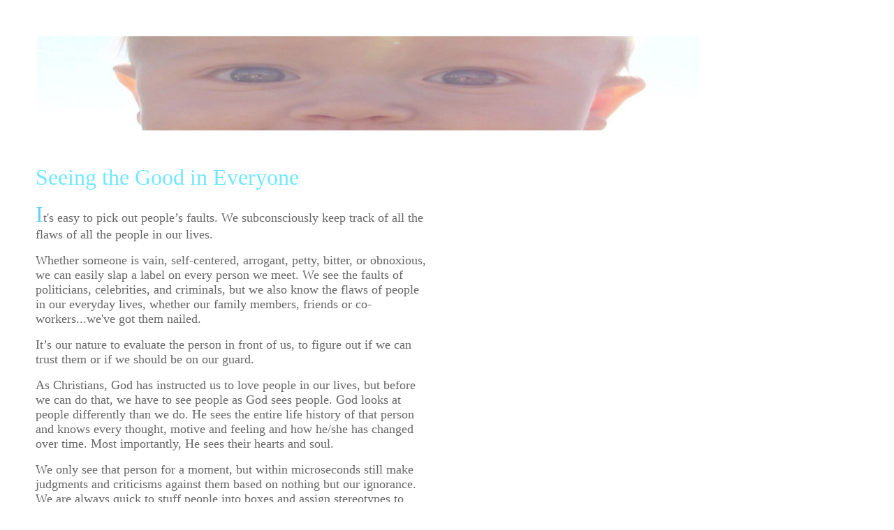

--- FILE ---
content_type: text/html
request_url: http://epistle.us/articles/seegood.html
body_size: 4439
content:
<!DOCTYPE HTML PUBLIC "-//W3C//DTD HTML 4.01 Transitional//EN">
<html>
<head>
<title>Seeing the Good in Everyone</title>
<meta http-equiv="Content-Type" content="text/html; charset=iso-8859-1">
<script language="JavaScript" type="text/JavaScript">
<!--
function MM_reloadPage(init) {  //reloads the window if Nav4 resized
  if (init==true) with (navigator) {if ((appName=="Netscape")&&(parseInt(appVersion)==4)) {
    document.MM_pgW=innerWidth; document.MM_pgH=innerHeight; onresize=MM_reloadPage; }}
  else if (innerWidth!=document.MM_pgW || innerHeight!=document.MM_pgH) location.reload();
}
MM_reloadPage(true);
//-->
</script>
</head>

<body bgcolor="#FFFFFF" text="#336666" link="#009999" vlink="#66CCCC" alink="#00FFFF">
<div id="Layer1" style="position:absolute; width:950px; height:133px; z-index:1; left: 52px; top: 52px;"><img src="http://epistle.us/pictures/angelbaby.jpg" width="951" height="135"></div>
<p>&nbsp;</p>
<p>&nbsp;</p>
<p>&nbsp;</p>
<p>&nbsp;</p>
<p>&nbsp;</p>
<div id="Layer2" style="position:absolute; width:561px; height:1281px; z-index:2; left: 51px; top: 220px;"> 
  <p><font color="#70E8FF" size="6" face="Georgia, Times New Roman, Times, serif">Seeing 
    the Good in Everyone</font></p>
  <p><font color="#6666FF" size="4" face="Georgia, Times New Roman, Times, serif"><font color="#66CCFF" size="6">I</font><font color="#666666">t's 
    easy to pick out people&#8217;s faults. We subconsciously keep track of all 
    the flaws of all the people in our lives.</font></font></p>
  <p><font color="#666666" size="4" face="Georgia, Times New Roman, Times, serif">Whether 
    someone is vain, self-centered, arrogant, petty, bitter, or obnoxious, we 
    can easily slap a label on every person we meet. We see the faults of politicians, 
    celebrities, and criminals, but we also know the flaws of people in our everyday 
    lives, whether our family members, friends or co-workers...we've got them 
    nailed.</font></p>
  <p><font color="#666666" size="4" face="Georgia, Times New Roman, Times, serif">It&#8217;s 
    our nature to evaluate the person in front of us, to figure out if we can 
    trust them or if we should be on our guard.</font></p>
  <p><font color="#666666" size="4" face="Georgia, Times New Roman, Times, serif">As 
    Christians, God has instructed us to love people in our lives, but before 
    we can do that, we have to see people as God sees people. God looks at people 
    differently than we do. He sees the entire life history of that person and 
    knows every thought, motive and feeling and how he/she has changed over time. 
    Most importantly, He sees their hearts and soul.</font></p>
  <p><font color="#666666" size="4" face="Georgia, Times New Roman, Times, serif">We 
    only see that person for a moment, but within microseconds still make judgments 
    and criticisms against them based on nothing but our ignorance. We are always 
    quick to stuff people into boxes and assign stereotypes to them. We always 
    think we know everything.</font></p>
  <p><font color="#666666" size="4" face="Georgia, Times New Roman, Times, serif">Once 
    we get in tune with the Holy Spirit and see people as God sees them, we can't 
    help but start to understand them a little bit more, making it possible for 
    us to empathize with them and bring God&#8217;s love, healing, and blessings 
    to them. </font></p>
  <p><font color="#666666" size="4" face="Georgia, Times New Roman, Times, serif"><strong>Everyone 
    is born an innocent loving child.</strong></font></p>
  <p><font color="#666666" size="4" face="Georgia, Times New Roman, Times, serif">All 
    babies are beautiful. People love to coo at a new baby because we recognize 
    the wonder, innocence and love coming from them. Unfortunately as children 
    grow older and become adults, they pick up all the imperfections we adults 
    possess and that wonder and innocence may soon be lost.</font></p>
  <p><font color="#666666" size="4" face="Georgia, Times New Roman, Times, serif">And 
    even though an adult may be hardened and cold because of the harshness of 
    life...that child is still there. Pain, rejection and disappointment have 
    stolen his/her innocence. Yet, that yearning for unconditional love never 
    dies.</font></p>
  <p><font color="#666666" size="4" face="Georgia, Times New Roman, Times, serif"><strong>Innocence 
    lost.</strong></font></p>
  <p><font color="#666666" size="4" face="Georgia, Times New Roman, Times, serif">Growing 
    up, each of us has had to come to terms with disappointment, abuse, ridicule, 
    pain, abandonment, rejection and isolation. And each of us has reacted differently. 
    Some of us have become stronger, while others have developed coping and defense 
    mechanisms to make life easier.<br>
    <br>
    Either way, we are no longer the innocent, trusting child we once were.</font></p>
  <p><font color="#666666" size="4" face="Georgia, Times New Roman, Times, serif">That 
    tough guy who screams and argues all the time, might just want us to see a 
    tough guy, so he can protect himself from being stepped on as he was when 
    he was a kid.</font></p>
  <p><font color="#666666" size="4" face="Georgia, Times New Roman, Times, serif">Or 
    that cold woman at work might just be cold because she has been hurt one too 
    many times in the past and has decided it is better to keep people away before 
    someone hurts her again.</font></p>
  <p><font color="#666666" size="4" face="Georgia, Times New Roman, Times, serif">So 
    though, these traits may seem like character flaws, there is a reason they 
    are there...to protect the sensitive, innocent child.</font></p>
  <p><font color="#666666" size="4" face="Georgia, Times New Roman, Times, serif"><strong>We 
    are all different, yet the same.</strong></font></p>
  <p><font color="#666666" size="4" face="Georgia, Times New Roman, Times, serif">Each 
    of us has had positive and negative people and events that have molded and 
    made us who we are today, different from anyone else. </font></p>
  <p><font color="#666666" size="4" face="Georgia, Times New Roman, Times, serif">Some 
    of us have taken the difficulties of life and bloomed with special talents 
    and gifts. Others have turned inward, withdrawing from people and life altogether 
    to avoid any further pain. Still others have expressed themselves with anger 
    and lashing out, destroying themselves and those around them.</font></p>
  <p><font color="#666666" size="4" face="Georgia, Times New Roman, Times, serif">Unfortunately, 
    we can never really understand anyone else, unless as the saying goes, &quot;we've 
    walked a mile in their shoes&quot;.</font></p>
  <p><font color="#666666" size="4" face="Georgia, Times New Roman, Times, serif">Each 
    person has had to learn how to cope in this rough world. And when we begin 
    to understand that about each person, then we can begin to care for them. 
    Even though we are all different from each other, our hearts are the same. 
    We all want friendship. We all want success. We all want a family. We all 
    want love. </font></p>
  <p><font color="#666666" size="4" face="Georgia, Times New Roman, Times, serif">None 
    of us wants judgment or criticism. </font></p>
  <p><font color="#666666" size="4" face="Georgia, Times New Roman, Times, serif">We 
    are all trying to figure out our lives, struggling to make it work. We want 
    and need to be cherished, respected, appreciated and understood.</font></p>
  <p><font color="#666666" size="4" face="Georgia, Times New Roman, Times, serif"><strong>Seeing 
    the good in everyone.</strong></font></p>
  <p><font color="#666666" size="4" face="Georgia, Times New Roman, Times, serif">Though 
    we instinctively seek to find people&#8217;s faults, God asks us to see the 
    good in them. Whether it is a mean old man,&nbsp; a rebellious teenager, a 
    cold-hearted criminal, a self-centered celebrity, or an arrogant politician&#8230;God 
    asks us to see the good in them.</font></p>
  <p><font color="#666666" size="4" face="Georgia, Times New Roman, Times, serif">God 
    wants us to understand that we are all just human, and we have to learn to 
    love each other. Our natural reaction to find the bad in people and ostracize 
    those who are not like us, is against God's plan for mankind. It always results 
    in pain, fighting, anger, bias, and resentment. Always.</font></p>
  <p><font color="#666666" size="4" face="Georgia, Times New Roman, Times, serif">He 
    is teaching us that there is always more to someone than meets the eye. He 
    wants to show us that when we see the human side of everyone, we cannot help 
    but learn to accept each other. When we see the good in people we start to 
    have compassion and understanding and in so doing, start to treat each other 
    the way we want to be treated: with honor, respect, dignity and a listening 
    ear. </font></p>
  <p><font color="#666666" size="4" face="Georgia, Times New Roman, Times, serif">When 
    we treat people according to our prejudices, this makes things worse for others 
    and us. When we treat people like God wants us to treat people...EVERYONE 
    changes.</font></p>
  <p><font color="#666666" size="4" face="Georgia, Times New Roman, Times, serif">That 
    is why Jesus said to love and forgive our enemies. That is why Jesus supported 
    all the outcasts that everyone else hated.<br>
    That is why He forgave the adulteress and the thief on the cross&#8230;because 
    He saw the good in them and received them and their lives transformed.</font></p>
  <p><font color="#666666" size="4" face="Georgia, Times New Roman, Times, serif">There 
    is so much we don&#8217;t know about a person, but we don&#8217;t have to 
    know. We as Christians have to reach out and love those around us whether 
    we know them or not, because everyone needs love, friendship and support.</font></p>
  <p><font color="#666666" size="4" face="Georgia, Times New Roman, Times, serif"><strong>Jesus&#8217; 
    healing Love</strong></font></p>
  <p><font color="#666666" size="4" face="Georgia, Times New Roman, Times, serif">Jesus' 
    love heals broken hearts, builds bridges, brings hope and changes everything. 
    </font></p>
  <p><font color="#666666" size="4" face="Georgia, Times New Roman, Times, serif">When 
    we see the good in everyone, we learn to respect and love each person we encounter. 
    That love, friendship, and trust brings out the best in everyone. Dismissing, 
    rejecting, ignoring and disrespecting a person bring out the worst in them&#8230;and 
    us.</font></p>
  <p><font color="#666666" size="4" face="Georgia, Times New Roman, Times, serif">When 
    we look for the good and treat each person with respect, we help that person 
    blossom. Jesus&#8217; love brings out the best in everyone. </font><font color="#666666" size="4" face="Georgia, Times New Roman, Times, serif">Jesus' 
    love brings back the honesty, love and trust of the child we once were. Jesus&#8217; 
    love changes people's hearts. Jesus' love makes all the difference.</font></p>
  <p><font color="#666666" size="4" face="Georgia, Times New Roman, Times, serif">Try 
    it and see.</font></p>
  <p><font color="#666666" size="4" face="Georgia, Times New Roman, Times, serif">When 
    you encounter anyone, whether a new friend or an old enemy, look at them with 
    new eyes. Understand that each person is struggling to make his/her life work. 
    Understand that not everyone is the same and we really CAN'T SEE into anyone's 
    heart. Understand that you don't know everything and every person deserves 
    the same grace, forgiveness and love that God gives you.</font></p>
  <p><font color="#666666" size="4" face="Georgia, Times New Roman, Times, serif">Seek 
    to show love to EVERYONE, with a smile, a greeting, a &quot;thank you&quot;, 
    an offer to help, a listening ear, an invitation for lunch, a phone call&#8230;and 
    see how the love of Christ transforms them. Then see how the love of Christ 
    transforms YOU.</font></p>
  <p><font color="#000080" size="4" face="Georgia, Times New Roman, Times, serif"><br>
    <font color="#FF91DB">&copy; 2007 Edrick</font></font></p>
  <hr>
  <table width="83%">
    <tr> 
      <td><font color="#000080" size="5" face="Georgia, Times New Roman, Times, serif"><a href="http://epistle.us/index.html">Main 
        Menu</a></font></td>
      <td><font color="#000080" size="5" face="Georgia, Times New Roman, Times, serif"><a href="http://epistle.us/articles.html">Back 
        to Articles</a></font></td>
    </tr>
  </table>
  <p>&nbsp;</p>
  <p>&nbsp;</p>
  </div>
<p>&nbsp;</p>
<p>&nbsp;</p>
<p>&nbsp;</p>
<p>&nbsp;</p>
<p>&nbsp;</p>
<p>&nbsp;</p>
<p>&nbsp;</p>
<p>&nbsp;</p>
<p>&nbsp;</p>
<p>&nbsp;</p>
<p>&nbsp;</p>
<p>&nbsp;</p>
<p>&nbsp;</p>
<p>&nbsp;</p>
<p>&nbsp;</p>
<p>&nbsp;</p>
<p>&nbsp;</p>
<p>&nbsp;</p>
<p>&nbsp;</p>
<p>&nbsp;</p>
<p>&nbsp;</p>
<p>&nbsp;</p>
<p>&nbsp;</p>
<p>&nbsp;</p>
<p>&nbsp;</p>
<p>&nbsp;</p>
<p>&nbsp;</p>
<p>&nbsp;</p>
<p>&nbsp;</p>
<p>&nbsp;</p>
<p>&nbsp;</p>
<p>&nbsp;</p>
<p>&nbsp;</p>
<p>&nbsp;</p>
<p>&nbsp;</p>
<p>&nbsp;</p>
<p>&nbsp;</p>
<p>&nbsp;</p>
<p>&nbsp;</p>
</body>
</html>


